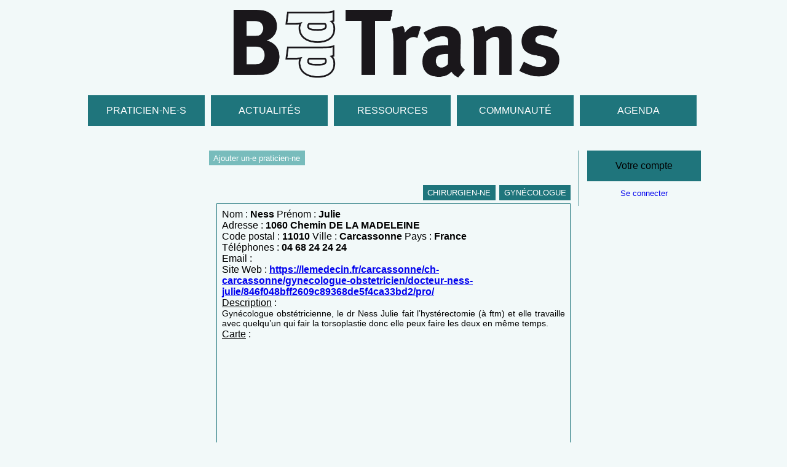

--- FILE ---
content_type: text/html; charset=utf-8
request_url: https://bddtrans.fr/gynecologues/1256-ness.html
body_size: 2341
content:
<!DOCTYPE html>
<html>
<head>
	<link rel="stylesheet" href="../theme/css_general.css" type="text/css" />
    <link rel="stylesheet" href="../theme/css_article.css" type="text/css" />
    <link rel="stylesheet" href="../theme/css_chat.css" type="text/css" />
	<link rel="stylesheet" href="../theme/css_agenda.css" type="text/css" />
    <link rel="stylesheet" href="../theme/css_module.css" type="text/css" />


    <link href='https://bddtrans.fr/theme_images/icone.png' rel='shortcut icon'/>

    <meta http-equiv="Content-Type" content="text/html; charset=utf-8" />
    <meta name="robots" content="index, follow" />
    <meta name="keywords" content="Base de données trans, médecins, praticiens, avocats, trans, transgenre, transsexuel, transsexuelle" />
    <meta name="author" content="BDDTrans" />
    <meta name="description" content="Site de la base de données trans" />
    <script>
		function manage_display_menu(id) {
			var responsive_menu = document.getElementById(id);
			if (!responsive_menu.hasAttribute('style'))
				responsive_menu.style.display = 'block';
			else if (responsive_menu.style.display == 'block')
				responsive_menu.removeAttribute("style");
			else
				responsive_menu.style.display = 'block';
		}
	</script>

    
				<meta property="og:title" content="Ness Julie" />
				<meta property="og:type" content="Page d'informations" />
				<meta property="og:url" content="https://bddtrans.fr/gynecologues/1256-ness.html" />
				<meta property="og:image" content="https://bddtrans.fr/theme_images/default.png" />
				<meta property="og:description" content="Informations de Ness" />
				<meta property="og:locale" content="fr_FR" />
				<meta property="og:site_name" content="BDDTrans" />
			
    <meta name="viewport" content="width=device-width" />

    <title>BDDTrans - Ness Julie</title>


</head>

<body>

<div class="logo_home">
	<a href="https://bddtrans.fr"><img src="../theme_images/logo.png" alt="Home" /></a>
</div>

<div class="overall_container">
<!---------------------------------------------------------------------------- MENU -->
<nav>
<div class="menu_barre" onClick="manage_display_menu('menu_site');">MENU<img src="../theme_images/icone_menu_barre.png" alt="menu" /></div>
<div class="menu_site" id="menu_site">
    <div class="menu_item">
    	<span>Praticien-ne-s</span>
        <div class="submenu">
        	<a href="../generalistes/">Généralistes</a>
            <a href="../endocrinologues/">Endocrinologues</a>
            <a href="../psy/">Psy"s"</a>
            <a href="../voix/">Phoniatres - Orthophonistes</a>
            <a href="../chirugiens/">Chirugien-ne-s</a>
            <a href="../gynecologues/">Gynécologues</a>
            <a href="../dermato/">Dermatologues - Centres</a>
            <a href="../avocats/">Avocat-e-s</a>
            <a href="../autres/">Autres</a>
        </div>
    </div>
    <div class="menu_item">
        <a href="../actualites/">Actualités</a>
    </div>
    <div class="menu_item">
        <span>Ressources</span>
        <div class="submenu">
        	<a href="../ressources/">Toutes</a>
            <a href="../associations/">Associations</a>
            <a href="../juridiques/">Juridiques</a>
            <a href="../medicales/">Médicales</a>
            <a href="../parcours/">Parcours</a>
        </div>
    </div>
    <div class="menu_item">
    	<span>Communauté</span>
        <div class="submenu">
	    	<a href="../communaute/">Vos publications</a>
            <a href="../chat/">ChatBox</a>
        </div>
    </div>
    <div class="menu_item">
        <a href="../agenda/">Agenda</a>
    </div>
</div>
</nav>

<!---------------------------------------------------------------------------- HEADER -->

<!---------------------------------------------------------------------------- BODY -->

<div class="main">

<div class="header_tag">
	<a href="../userpanel/module_praticiens_add.php">Ajouter un-e praticien-ne</a>
    <!-- <a href="../search/">Faire une recherche</a> -->
</div>

<div class="summary">


<div class="summ_prat"><p class="view_prat_tag"><span>Chirurgien-ne</span><span>Gynécologue</span></p><p class="view_prat">Nom : <strong>Ness</strong> Prénom : <strong>Julie</strong><br />Adresse : <strong>1060 Chemin DE LA MADELEINE</strong><br />Code postal : <strong>11010</strong> Ville : <strong>Carcassonne</strong> Pays : <strong>France</strong><br />Téléphones : <strong>04 68 24 24 24</strong><br />Email : <strong></strong><br />Site Web : <strong><a href="https://lemedecin.fr/carcassonne/ch-carcassonne/gynecologue-obstetricien/docteur-ness-julie/846f048bff2609c89368de5f4ca33bd2/pro/" target='_blank'>https://lemedecin.fr/carcassonne/ch-carcassonne/gynecologue-obstetricien/docteur-ness-julie/846f048bff2609c89368de5f4ca33bd2/pro/</a></strong><br /><u>Description</u> :<br /><span class="description">Gynécologue obstétricienne, le dr Ness Julie fait l’hystérectomie (à ftm) et elle travaille avec quelqu’un qui fair la torsoplastie donc elle peux faire les deux en même temps.</span><br /><u>Carte</u> :<br /><iframe
			  width="100%"
			  height="450"
			  frameborder="0" style="border:0"
			  src="https://www.google.com/maps/embed/v1/place?key=AIzaSyBI1R9TYNf7V1JC0C9kxKv-l8awd2F0ThY&q=1060+chemin+de+la+madeleine+11010+carcassonne+france" allowfullscreen>
			</iframe></p><p class="view_prat_link"><span>Ajouté-e le 30/05/2022 par <a class="link_ip_tag" href="../profil/9-lucas.html">lucas</a></span><span>Commentaires (1)</span></p></div>
<div class="add_com" id="start-com">
<form action="../api/comController.php" method="post">
	<textarea name="com" readonly>Il faut être connecté-e pour pouvoir commenter et lire les commentaires déjà postés.</textarea>
    <input type="hidden" name="redirected_url" value="../gynecologues/1256-ness.html" />
    <input type="hidden" name="id" value="1256" />
    <input type="hidden" name="nature" value="prat" />
    <input type="submit" value="Commenter" />
</form>
</div>


</div>

	<div class="col_left">

	</div>

    <div class="col_right">
    	<p class="title_compte">Votre compte</p>
    	<a href="../userpanel/connexion.php" class="connexion">Se connecter</a>    </div>

</div>

<!---------------------------------------------------------------------------- FOOTER -->
<nav>
<div class="footer_menu">
	<a href="../contact.html">Contact</a>
    <a href="../mentions-legales.html">Mentions légales</a>
	<a href="../charte.html">Charte</a>
    <a href="https://www.facebook.com/BDDTrans-1009375519198663/" target="_blank">Facebook</a>
</div>
</nav>

<!--
<div class="partnership">
</div>
-->

</div> <!-- end of overall_container-->

</body>
</html>


--- FILE ---
content_type: text/css
request_url: https://bddtrans.fr/theme/css_article.css
body_size: 686
content:
/* CSS Document */

article {
	font-size:1em;	
	max-width:600px;
	margin:0em auto;
	display:block;
}

article .clearBoth {
	clear:both;	
}

article .top_img {
	width:92%;
	display:block;
	margin:0em auto 2em auto;	
	padding:0em;
}

article .shortcut_admin {
	text-align:right;
	width:92%;
	margin:0em auto 1em auto;
}
article .shortcut_admin img {
	max-width:1.5em;
	margin:0.1em;	
}

article h1 {
	width:92%;
	text-transform:uppercase;	
	margin:0em auto 1em auto;
	padding:0em;
	font-size:1.4em;
}

article .main_body {
	text-align:justify;
	width:92%;
	margin:0em auto 2em auto;	
	line-height:1.5em;
}

article .published {
	width:92%;
	margin:0em auto 2em auto;
	color:#999;
}

article .author {
	display:block;
	width:92%;
	margin:0em auto;
	padding:0em 0em 1.5em 0em;
	width:calc(100%	- 3em);
	color:#999;
}
article .author .col1 {
	float:left;
	width:6em;
	text-align:center;
}
article .author .col1 img {
	display:block;
	max-height:4.5em;
	max-width:4.5em;
	border-radius:2.25em;	
	padding:0em;
	margin:0.2em auto 0.4em auto;
}
article .author .col1 span {
	display:block;
	font-size:0.7em;
}
article .author .col2 {
	width:calc(100% - 7em);
	float:left;
	text-align:justify;
}

article strong {
	font-family:arial, sans-serif;
}

article .petit_text {
	font-size:0.8em;
}
article .grand_text {
	font-size:1.4em;
}

article .cite {
	width:72%;
	margin:0em auto;
	padding:4%;
	background-color:#F3F3F3;
}

article .cite_author {
	display:block;
	font-weight:bold;
	margin:0em 0em 1em 0em;
	padding:0em 0em 0.5em 0em;
	border-bottom-color:#000;
	border-bottom-style:solid;
	border-bottom-width:1px;
}

article .title_article {
	font-size:1.3em;
	margin:0.7em 0em 0em 0em;
	padding:0.28em 0em 0.1em 0em;
	font-family:arial, sans-serif;
	font-weight:bold;
	text-transform:uppercase;
}

article .center {
	margin:0em;
	padding:0em;
	text-align:center;
}

article .right {
	margin:0em;
	padding:0em;
	text-align:right;
}

article ul {
	margin:0em;	
}

article img {
	max-width:100%;
	height:auto;
}

article .img_form_gen {
	max-width:100%;
}

article .red {
	color:#e70101;	
}

article .green {
	color:#0d8749;		
}

article .blue {
	color:#1c11f6;		
}

article a {
	color:#297884;	
	
}

article .article_sep{
	width:100%;
	border-style:solid;
	border-bottom-width:1px;
	border-top-width:0px;
	border-color:#000;	
}

--- FILE ---
content_type: text/css
request_url: https://bddtrans.fr/theme/css_chat.css
body_size: 443
content:
/* CSS Document */


.chatContainer {
}

.chatContainer .chatbox {
	height:20em;
	overflow-y: scroll;	
	margin:0% 3%;
	border-color:#1F757C;
	border-style:solid;
	border-width:2px;
	background-color:#FFF;
	border-radius:0.8em 0em 0em 0.8em;
}

.chatContainer input {
	margin:1em 3% 1em 3%;
	padding:0.4em 0em;
	width:93%;
	border-color:#1F757C;
	border-style:solid;
	border-width:2px;
	border-radius:0.8em;
}

.item {
	margin:0.3em 20% 0.3em 0.6em;
	padding:0.3em;
	border-radius:0.8em;
	background-color:#DDF9F1;
}

.boxIsPseudo {
	background-color:#FBEBFE;
	margin:0.3em 0.6em 0.3em 20%;
	text-align:right;
}

.boxHidden {
	display:none;
}

.item .boxPseudo {
    font-size:0.7em;
    display:inline-block;
    margin:0em 0em 0.8em 0em;
}

.item .textBox {
	font-size:0.9em;	
}
.item .boxPseudo img{
	position:relative;
	top:0.7em;
	height:2.2em;
	border-radius:0.8em;	
	margin:0em 0.4em 0em 0em;
}

.obsHere {
	display:inline-block;
	margin:0em 3% 0.6em 3%;
}

#obs {

}

.observers {
	margin:0em 3% 2em 3%;
}

.observers span {
	display:inline-block;
	margin:0.3em 0.3em;
	padding:0.5em;
	background-color:#CCC;
	border-radius:0.6em;
}

.observers span a {
	text-decoration:none;	
}

--- FILE ---
content_type: text/css
request_url: https://bddtrans.fr/theme/css_agenda.css
body_size: 227
content:
.event_is_coming {
	background-color: #e7fbdb;
}

.event_is_old {
	background-color: #fbcecf;
}

.event {
	margin: 1em 1em 0em 1em;
	padding: 1em;
	border-bottom-color: #1F757C;
	border-bottom-style: solid;
	border-bottom-width: 2px;
}

.event .admin {
	text-align: right;
}

.event .author {
	font-size: 0.8em;
	text-align: right;
}

.event .title {
	text-transform: uppercase;
	font-size: 0.9em;
	margin: 0;
	padding: 0 0 0.5em 0;
}

.event .date {
	font-size: 0.8em;
}

.event .location {
	font-size: 0.8em;
}

.event .description {
	border-color: #1F757C;
	border-width: 1px;
	border-style: solid;
	padding: 0.7em;
	margin: 0.3em 0;
}


--- FILE ---
content_type: text/css
request_url: https://bddtrans.fr/theme/css_module.css
body_size: 683
content:
/* CSS Document */

.header_tag {
	max-width:600px;
	margin:0em auto;
	display:block;
}
.header_tag a {
	font-family:Verdana, Geneva, sans-serif;
	text-decoration:none;
	margin:0em 0.5em 1em 0em;
	padding:0.3em 0.5em;
	display:inline-block;	
	border-style:solid;
	border-color:#78BCBC;
	border-width:1px;
	background-color:#78BCBC;
	font-size:0.8em;
	color:#FFF;
}

.summ_prat {
	font-family:Verdana, Geneva, sans-serif;
	font-size:1em;
	width:96%;
	margin:0.6em 1%;	
	padding:0.6em 1%;
}

.summ_prat .view_prat_tag {
	margin:0em;
	padding:0em;
	text-align:right;
}

.summ_prat .view_prat_tag span {
	display:inline-block;	
	border-style:solid;
	border-color:#1F757C;
	border-width:1px;
	background-color:#1F757C;
	font-size:0.8em;
	padding:0.3em 0.5em;
	margin:0em 0em 0.4em 0.5em;
	color:#FFF;
	text-transform:uppercase;
}

.summ_prat .view_prat {
	margin:0em auto 0.35em auto;
	padding:0.5em;	
	border-style:solid;
	border-color:#1F757C;
	border-width:1px;
}

.summ_prat .view_prat .description {
	font-size:0.9em;
	display:inline-block;
	text-align:justify;	
}

.summ_prat .view_prat iframe {
	margin:1em auto 0em auto;	
}

.summ_prat .view_prat_link {
	margin:0em;
	padding:0em;
	text-align:right;	
}

.summ_prat .view_prat_link .alink {
	text-decoration:none;
	display:inline-block;	
	border-style:solid;
	border-color:#78BCBC;
	border-width:1px;
	background-color:#78BCBC;
	font-size:0.8em;
	padding:0.3em 0.5em;
	margin:0em 0em 0em 0.5em;
	color:#FFF;
}

.link_ip_tag {
	text-decoration:none;
	color:#FFF;	
}

.summ_prat .view_prat_link span {
	text-decoration:none;
	display:inline-block;	
	border-style:solid;
	border-color:#1F757C;
	border-width:1px;
	background-color:#1F757C;
	font-size:0.8em;
	padding:0.3em 0.5em;
	margin:0em 0em 0.4em 0.5em;
	color:#FFF;	
}

.view_com {
	font-family:Verdana, Geneva, sans-serif;
	font-size:1em;
	width:88%;
	margin:0.6em 5%;	
	padding:0.6em 1%;
}

.view_com .view_com_tag {
	margin:0em;
	padding:0em;
	text-align:right;
}

.view_com .view_com_tag span {
	display:inline-block;	
	border-style:solid;
	border-color:#1F757C;
	border-width:1px;
	background-color:#1F757C;
	font-size:0.8em;
	padding:0.3em 0.5em;
	margin:0em 0em 0em 0.5em;
	color:#FFF;
}

.view_com .view_com_body {
	margin:0.5em auto;
	padding:0.5em;	
	border-style:solid;
	border-color:#1F757C;
	border-width:1px;
	font-size:0.9em;
	text-align:justify;
}

.add_com {
	font-family:Verdana, Geneva, sans-serif;
	font-size:1em;
	width:88%;
	margin:0.6em 5%;	
	padding:0.6em 1%;
}

.add_com textarea {
	width:99%;
	height:8em;	
	border-style:solid;
	border-color:#1F757C;
	border-width:1px;
	background-color:#FFF;
	resize: vertical;
}

.add_com input {
	border-style:solid;
	border-color:#78BCBC;
	border-width:1px;
	background-color:#78BCBC;
	font-family:Verdana, Geneva, sans-serif;
	font-size:0.8em;
	padding:0.3em 0.5em;
	color:#FFF;
	margin:0.3em 0em 0em 0em;
}

.cmd_admin_in_public {
	float:left;
	display:inline-block;
	padding:0em;
	margin:0.5em 0.5em 0em 0em;	
}

.cmd_admin_in_public img {
	max-width:2em;	
}

.search_form {
	width:95%;
	margin:0em auto 2em auto;	
}

.search_tags {
	display:inline-block;
	background-color:#78BCBC;
	margin:0.2em 0.5em 0.2em 0em;
	padding:0.3em 0.5em;
	font-family:Verdana, Geneva, sans-serif;
}

.search_adresse {
	font-family:Verdana, Geneva, sans-serif;
	display:block;
	width:80%;
	border-style:solid;
	border-color:#1F757C;
	border-width:1px;
}

.search_km {
	font-family:Verdana, Geneva, sans-serif;
	display:inline-block;
	width:20%;
	border-style:solid;
	border-color:#1F757C;
	border-width:1px
}

.search_submit {
	display:block;
	border-style:solid;
	border-color:#78BCBC;
	border-width:1px;
	background-color:#78BCBC;
	font-family:Verdana, Geneva, sans-serif;
	font-size:0.8em;
	padding:0.3em 0.5em;
	color:#FFF;
	margin:2em 0em 0em 0em;
}